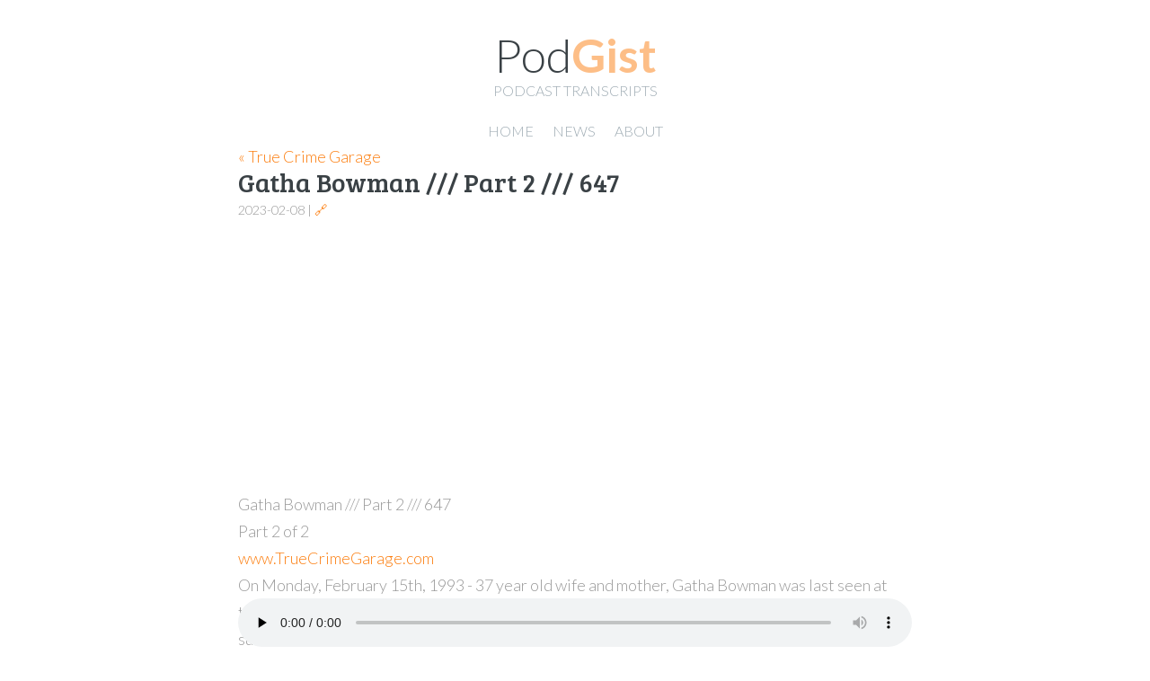

--- FILE ---
content_type: text/html
request_url: https://www.podgist.com/true-crime-garage/gatha-bowman-part-2-647/index.html
body_size: 3599
content:
<!DOCTYPE html>
<html>
    <head>
        

        <!-- Page Meta -->
        <title>Gatha Bowman /// Part 2 /// 647 | True Crime Garage Transcripts | Podgist</title>

        <meta charset="utf-8" />
        <meta http-equiv="X-UA-Compatible" content="IE=edge" />
        <meta name="HandheldFriendly" content="True" />
        <meta name="viewport" content="width=device-width, initial-scale=1.0" />
        <meta name="robots" content="index, follow" />
        <meta name="description" content="podcast transcripts and podcast transcription services." />
        <meta name="keywords" content="podcast,transcript,transcripts,transcription,podcast transcript,podcast transcripts" />

        <!-- Styles and Fonts -->
        <link rel="sitemap" type="application/xml" title="Sitemap" href="/sitemap.xml" />
        
        
        
        <link href="//fonts.googleapis.com/css?family=Bree+Serif|Lato:100,100i,300,300i,400,400i,700,700i|Source+Code+Pro:300,400,500,700" rel="stylesheet">

        <link rel="stylesheet" type="text/css" href="/static/css/all-compressed.css?2b89ddaf9e455ddd56e9d46192f54b6cda71bc8aae30c8d872ffe7096fa9001ed52ddce1af333d2f4b0892699cae0d991c1061597e7cb753ae488744d2d8a0e8" />
        

        <!-- structured_data -->
        
    <script type="application/ld+json">
        {
            "@context": "http://schema.org",
            "@type": "Article",
            "headline": "Gatha Bowman /// Part 2 /// 647",
            "image": "//image.simplecastcdn.com/images/c953bee4-0299-4b77-bfc8-c69bedf84d34/77a59160-97e6-4334-97fa-aba0234c2e38/3000x3000/gatha-bowman.jpg?aid=rss_feed",
            "author": "TRUE CRIME GARAGE",
            "datePublished": "",
            "dateCreated": "2023-02-08T10:01:07-05:00",
            "dateModified": "2023-05-28T23:00:55.412645-04:00",
            "description": "\u003Cp\u003EGatha Bowman /// Part 2 /// 647\u003C/p\u003E\u003Cp\u003EPart 2 of 2 \u003C/p\u003E\u003Cp\u003E\u003Ca href\u003D\u0022http://www.truecrimegarage.com/\u0022\u003Ewww.TrueCrimeGarage.com\u003C/a\u003E\u003C/p\u003E\u003Cp\u003EOn Monday, February 15th, 1993 \u002D 37 year old wife and mother, Gatha Bowman was last seen at the healthcare business that she owned and operated in Richland County, Ohio. Much mystery surrounds the events that took place in the hours following the time that she left work that day. Next week will mark 30 years since she was seen leaving work that day and her case is still being investigated to this day. Join us in the Garage for the details of this now 30 year old mystery. If you or someone you know have any information about Gatha Bowman’s case please contact the Delaware County Sheriff’s Office at 740\u002D833\u002D2892 or go to \u003Ca href\u003D\u0022http://www.delawarecountysheriff.com/\u0022\u003Ewww.delawarecountysheriff.com\u003C/a\u003E\u003C/p\u003E\u003Cp\u003EBeer of the Week \u002D Green City by Other Half Brewing Company \u003C/p\u003E\u003Cp\u003EGarage Grade \u002D 4 out of 5 bottle caps\u003C/p\u003E",
            "publisher": {
                "@type": "Organization",
                "name": "True Crime Garage",
                "url": "https://truecrimegarage.com",
                "logo": {
                    "@type": "ImageObject",
                    "url": "//image.simplecastcdn.com/images/20b232f5-ee6a-4911-916b-a6b2a7854848/a963bf0a-0c9d-41fd-b41d-4a035c34ad0f/3000x3000/image.jpg?aid=rss_feed"
                }
            }
        }
    </script>
    <meta data-pagefind-default-meta="title" content="Gatha Bowman /// Part 2 /// 647" />
    <meta data-pagefind-default-meta="author" content="TRUE CRIME GARAGE" />

    <meta property="og:locale" content="en_US"/>
    <meta property="og:site_name" content="Podgist"/>
    <meta property="og:article:published_time" content=""/>
    <meta property="og:title" content="Gatha Bowman /// Part 2 /// 647"/>
    <meta property="og:type" content="article"/>
    <meta property="og:image" content="//image.simplecastcdn.com/images/c953bee4-0299-4b77-bfc8-c69bedf84d34/77a59160-97e6-4334-97fa-aba0234c2e38/3000x3000/gatha-bowman.jpg?aid=rss_feed"/>
    <meta property="og:url" content="https://www.podgist.com/true-crime-garage/gatha-bowman-part-2-647/index.html"/>
    <meta property="og:description" content="Transcript for True Crime Garage - Gatha Bowman /// Part 2 /// 647"/>


        <!-- /structured_data -->

        
    

<link rel="shortcut icon" type="image/png" href="/static/transcribe/images/favicon-16x16.ico"/>
<link rel="shortcut icon" type="image/svg+xml" href="/static/transcribe/images/favicon.svg" />


<style>
    .applesauce {
        display: none;
        margin-top: 1em;
        margin-bottom: 1em;
        padding: 20px 10px;
        border-radius: 5px;
        background: #eee;
        color: #999;
        text-align: center;
        font-weight: bold;
    }
</style>


<script
  src="//code.jquery.com/jquery-3.4.1.min.js"
  integrity="sha256-CSXorXvZcTkaix6Yvo6HppcZGetbYMGWSFlBw8HfCJo="
  crossorigin="anonymous"></script>
<script src="/static/user/js/vendor/js.cookie.min.js"></script>


<script type="text/javascript">
    function uuidv4() {
      return 'xxxxxxxx-xxxx-4xxx-yxxx-xxxxxxxxxxxx'.replace(/[xy]/g, function(c) {
        var r = Math.random() * 16 | 0, v = c == 'x' ? r : (r & 0x3 | 0x8);
        return v.toString(16);
      });
    }
</script>


<script async src="//pagead2.googlesyndication.com/pagead/js/adsbygoogle.js"></script>
<script>
  (adsbygoogle = window.adsbygoogle || []).push({
    google_ad_client: "ca-pub-8694858342375137",
    enable_page_level_ads: true
  });
</script>










<script type="text/javascript">
    $(document).ready(function(){
        setInterval(function(){
            $('.unfilled-applesauce').each(function(index){
                var el = $(this);
                console.log('checking.id:'+el.attr('id'));
                var target_id = el.data('target_id');
                console.log('checking.target_id:'+target_id);
                if(!target_id){
                    
                    return;
                }
                var target_el = $('#'+target_id);

                
                var parent = target_el.parent();
                var top_of_element = parent.offset().top;
                var bottom_of_element = parent.offset().top + parent.outerHeight();
                var bottom_of_screen = $(window).scrollTop() + $(window).innerHeight();
                var top_of_screen = $(window).scrollTop();
                var is_visible = (bottom_of_screen > top_of_element) && (top_of_screen < bottom_of_element);
                console.log('is_visible:'+is_visible);
                if(!is_visible){
                    
                    return;
                }

                el.removeClass('unfilled-applesauce'); 
                if(!target_el.children(':not(script)').length){
                    el.show();
                }
            });
        }, 5000);
    });
</script>


    </head>
    <body class="page-template">
        

<script type="text/javascript">
    (function($){
        function load_partial(){
            $.ajax({
                url: '/header.html?cbc0d13d-3f40-4af1-889b-bbc837ad0f77',
                dataType: 'html',
                success: function(data){
                    
                        
                            $('body').prepend(data);
                        
                    
                },
                error: function(){
                    console.log("Unable to load inline template /header.html!");
                }
            });
        }
        
            load_partial();
        
    })(jQuery);
</script>

        
<main class="content" role="main">
    <a class="read-more read-more-source" href="/true-crime-garage/index.html">&laquo; True Crime Garage</a>
    <article class="post page source">
        <header class="post-header">
            <h2 class="post-title">Gatha Bowman /// Part 2 /// 647</h2>
            <span class="muted">2023-02-08 | <a href="https://truecrimegarage.com" title="Publisher Link">&#x1F517;</a></span>
        </header>
        <section class="post-content">
    <div class="post-summary"><p>Gatha Bowman /// Part 2 /// 647</p><p>Part 2 of 2 </p><p><a href="http://www.truecrimegarage.com/">www.TrueCrimeGarage.com</a></p><p>On Monday, February 15th, 1993 - 37 year old wife and mother, Gatha Bowman was last seen at the healthcare business that she owned and operated in Richland County, Ohio. Much mystery surrounds the events that took place in the hours following the time that she left work that day. Next week will mark 30 years since she was seen leaving work that day and her case is still being investigated to this day. Join us in the Garage for the details of this now 30 year old mystery. If you or someone you know have any information about Gatha Bowman’s case please contact the Delaware County Sheriff’s Office at 740-833-2892 or go to <a href="http://www.delawarecountysheriff.com/">www.delawarecountysheriff.com</a></p><p>Beer of the Week - Green City by Other Half Brewing Company </p><p>Garage Grade - 4 out of 5 bottle caps</p></div>
    <div class='audio-container'>
        <audio id="player" controls="controls" preload="none">
            <a class="download-link" href="//pdst.fm/e/stitcher.simplecastaudio.com/20b232f5-ee6a-4911-916b-a6b2a7854848/episodes/c4bac720-a77c-466d-b6e4-5ef294c55b20/audio/128/default.mp3?aid=rss_feed&amp;awCollectionId=20b232f5-ee6a-4911-916b-a6b2a7854848&amp;awEpisodeId=c4bac720-a77c-466d-b6e4-5ef294c55b20&amp;feed=zatU8XEL">Download Audio</a>
            <source src="//pdst.fm/e/stitcher.simplecastaudio.com/20b232f5-ee6a-4911-916b-a6b2a7854848/episodes/c4bac720-a77c-466d-b6e4-5ef294c55b20/audio/128/default.mp3?aid=rss_feed&amp;awCollectionId=20b232f5-ee6a-4911-916b-a6b2a7854848&amp;awEpisodeId=c4bac720-a77c-466d-b6e4-5ef294c55b20&amp;feed=zatU8XEL" />
        </audio>
    </div>
    
    
    
    
    
    <!--post.is_any_transcription_complete=True-->
    <!--post.enclosures.first.info.transcribed=True-->
    <!--minutes.length=0-->
    <!--show_segments=0-->
    
        
            <br/>
            <section>
                <p>To view this and other transcripts, as well as support the generation of new transcripts, please <a href="/subscribe.html">subscribe</a>.</p>
            </section>
        
    

<script src="/static/user/js/vendor/aws-cognito-sdk.min.js"></script>
<script src="/static/user/js/vendor/amazon-cognito-identity.min.js"></script>
<script src="/user/js/config.js"></script>
<script src="/static/user/js/cognito-auth.js"></script>
<script src="/static/user/js/podgist.js?1685330561"></script>

</section>
    </article>
</main>

        <br/>
        

<script type="text/javascript">
    (function($){
        function load_partial(){
            $.ajax({
                url: '/footer.html?23cb3e32-674f-416d-a231-f8ca0ce4ced7',
                dataType: 'html',
                success: function(data){
                    
                        
                            $('body').append(data);
                        
                    
                },
                error: function(){
                    console.log("Unable to load inline template /footer.html!");
                }
            });
        }
        
            load_partial();
        
    })(jQuery);
</script>

        
    <script defer src="https://static.cloudflareinsights.com/beacon.min.js/vcd15cbe7772f49c399c6a5babf22c1241717689176015" integrity="sha512-ZpsOmlRQV6y907TI0dKBHq9Md29nnaEIPlkf84rnaERnq6zvWvPUqr2ft8M1aS28oN72PdrCzSjY4U6VaAw1EQ==" data-cf-beacon='{"version":"2024.11.0","token":"5890fe378c724cdc82857336640e191b","r":1,"server_timing":{"name":{"cfCacheStatus":true,"cfEdge":true,"cfExtPri":true,"cfL4":true,"cfOrigin":true,"cfSpeedBrain":true},"location_startswith":null}}' crossorigin="anonymous"></script>
</body>
</html>


--- FILE ---
content_type: text/html; charset=utf-8
request_url: https://www.google.com/recaptcha/api2/aframe
body_size: 266
content:
<!DOCTYPE HTML><html><head><meta http-equiv="content-type" content="text/html; charset=UTF-8"></head><body><script nonce="QS6KGAk2beqccgdNVm-ruA">/** Anti-fraud and anti-abuse applications only. See google.com/recaptcha */ try{var clients={'sodar':'https://pagead2.googlesyndication.com/pagead/sodar?'};window.addEventListener("message",function(a){try{if(a.source===window.parent){var b=JSON.parse(a.data);var c=clients[b['id']];if(c){var d=document.createElement('img');d.src=c+b['params']+'&rc='+(localStorage.getItem("rc::a")?sessionStorage.getItem("rc::b"):"");window.document.body.appendChild(d);sessionStorage.setItem("rc::e",parseInt(sessionStorage.getItem("rc::e")||0)+1);localStorage.setItem("rc::h",'1768947320928');}}}catch(b){}});window.parent.postMessage("_grecaptcha_ready", "*");}catch(b){}</script></body></html>